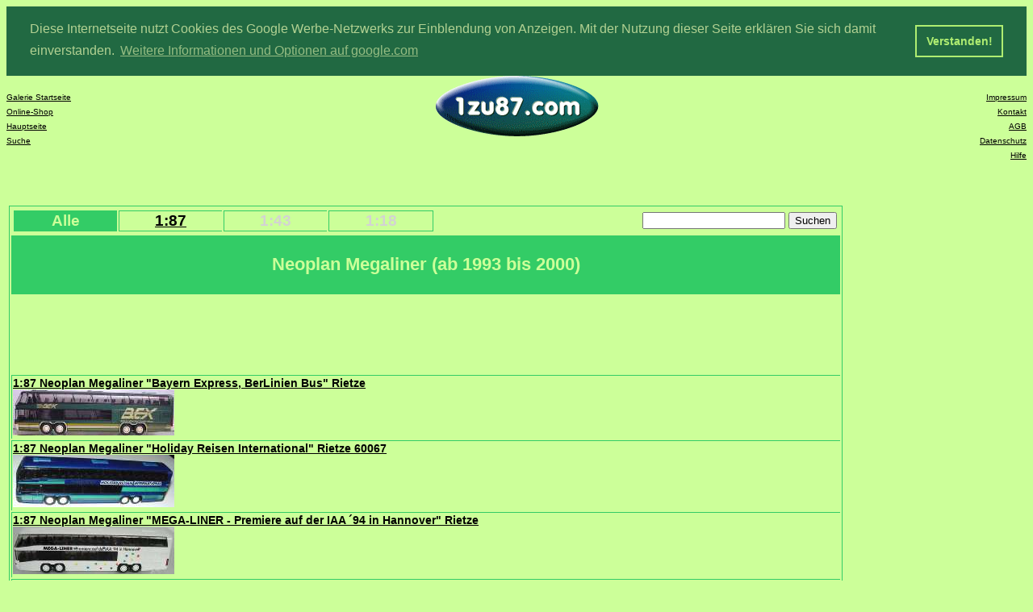

--- FILE ---
content_type: text/html; charset=UTF-8
request_url: https://galerie.1zu87.com/Neoplan_Megaliner.html
body_size: 2727
content:
<!DOCTYPE html>
<html lang="de">
  <head>

    <title>Neoplan Megaliner (ab 1993 bis 2000) - Modellautos bei 1zu87.com</title>
    <meta charset="utf-8">
    <meta name="author" content="Thomas Sommer, D-63128 Dietzenbach">
    <meta name="DESCRIPTION" CONTENT="Modellauto Neoplan Megaliner (ab 1993 bis 2000) - ">
    <meta name="KEYWORDS" CONTENT="Modellautos, Modellauto , Neoplan, Megaliner, herpa, Wiking, modelcars, model cars, h0, h0-scale, Rietze, Albedo, AMW, Brekina, Frankfurt am Main, Sommer, Thomas, Versand">
    <meta name="ROBOTS" CONTENT="index">
    <meta name="ROBOTS" CONTENT="follow">
    <meta name="DATE" CONTENT="01-21-2026">
    <meta name="revisit-after" CONTENT="5 days">
    <link rel="stylesheet" type="text/css" href="https://www.1zu87.com/1zu87_shop.css">
    <!-- Cookieconsent Start -->
    <link rel="stylesheet" type="text/css" href="https://www.1zu87.com/libs/cookieconsent/cookieconsent.min.css" />
    <script src="https://www.1zu87.com/libs/cookieconsent/cookieconsent.min.js"></script>
    <script>
    window.addEventListener("load", function(){
    window.cookieconsent.initialise({
      "palette": {
        "popup": {
          "background": "#216942",
          "text": "#b2d192"
        },
        "button": {
          "background": "transparent",
          "text": "#afed71",
          "border": "#afed71"
        }
      },
      "position": "top",
      "static": true,
      "content": {
        "message": "Diese Internetseite nutzt Cookies des Google Werbe-Netzwerks zur Einblendung von Anzeigen. Mit der Nutzung dieser Seite erklären Sie sich damit einverstanden.",
        "dismiss": "Verstanden!",
        "link": "Weitere Informationen und Optionen auf google.com",
        "href": "https://policies.google.com/technologies/partner-sites?hl=de"
      }
    })});
    </script>
    <!-- Cookieconsent Ende -->
  </head>

  <body text="#000000" bgcolor="#CCFF99">
<table border=0 cellspacing=0 cellpadding=0 width="100%">
  <tr valign=TOP>
    <td width="30%" align="left">
      <p><font size="-2" face="Arial,Helvetica,Geneva,Sans-serif,sans-serif">
      <a href='https://galerie.1zu87.com'>Galerie Startseite</a><br>
      <a href='https://shop.1zu87.com'>Online-Shop</a><br>
      <a href='https://www.1zu87.com'>Hauptseite</a><br>
      <a href='https://www.1zu87.com/search.php'>Suche</a>
      </font></p>
    </td>
    <td width="40%" align="center">
      <img src='https://www.1zu87.com/1zu87_com.gif' border=0 alt="1zu87.com Die Welt der kleinen Autos">
    </td>
    <td width="30%" align="right">
      <p><font size="-2" face="Arial,Helvetica,Geneva,Sans-serif,sans-serif">
      <a href="https://www.1zu87.com/1zu87FAQ/Impressum/impressum.html" target="_blank">Impressum</a><br>
      <a href="https://www.1zu87.com/contactform.php" target="_blank">Kontakt</a><br>
      <a href="https://www.1zu87.com/AGB/agb.html" target="_blank">AGB</a><br>
      <a href="https://www.1zu87.com/AGB/agb.html#Datenschutz" target="_blank">Datenschutz</a><br>
      <a href="https://www.1zu87.com/1zu87FAQ/faq.html" target="_blank">Hilfe</a><br>
      </font></p>
    </td>
  </tr>
</table>
<br><br>
<center>

<!-- Angebote -->
<table border ="0" width="100%" cellspacing="0" cellpadding="0"><tr><td valign="top">
<table width="100%">
  <tr>
    <td>
      <center>
    
                <table width="100%" class="tab_main">
                  <tr>
                    <td colspan="2">
                      <table width="100%" border="0">
                        <tr>
                          <td class="tab_m_all_a">Alle</td>
                          <td class="tab_m_all"><a href="https://galerie.1zu87.com/Neoplan_Megaliner_1zu87.html">1:87</a></td>
                          <td class="tab_m_all">1:43</td>
                          <td class="tab_m_18">1:18</td>
                          <td align="right" width="300">
                            <form action="https://www.1zu87.com/search.php">
                              <input type="text" name="q" size="20" maxlength="40" value="">
                              <input type="submit" name="q_btn" value="Suchen">
                            </form>
                          </td>
                        </tr>
                      </table>
                    </td>
                  </tr>
                  <tr class="tab_title">
                    <td colspan="2">
                      <H3>Neoplan Megaliner (ab 1993 bis 2000)</H3>
                    </td>
                  </tr>
                  <tr>
                    <td colspan="2">
                        <script type="text/javascript">
                        <!--
                        google_ad_client = "ca-pub-8709618687318273";
                        /* Leaderbord1zu87 */
                        google_ad_slot = "2268807886";
                        google_ad_width = 728;
                        google_ad_height = 90;
                        //-->
                        </script>
                        <script type="text/javascript"
                        src="https://pagead2.googlesyndication.com/pagead/show_ads.js">
                        </script>
                    </td>
                  </tr>
<tr><td Colspan="2" class="tab_row"><a href="https://galerie.1zu87.com/artikel/1zu87-Neoplan-Megaliner-Bayern-Express-BerLinien-Bus-Rietze-3127.html">1:87 Neoplan Megaliner "Bayern Express, BerLinien Bus" Rietze</a><br><a href="https://galerie.1zu87.com/artikel/1zu87-Neoplan-Megaliner-Bayern-Express-BerLinien-Bus-Rietze-3127.html"><img src="https://www.1zu87.com/modellautothumbs/1zu87_Neoplan_Megaliner_Bayern_Express_BerLinien_Bus_Rietze_3127_01.JPG" title="1:87 Neoplan Megaliner Bayern Express, BerLinien Bus Rietze - Bild 1" alt="Bild 1"></a>
                   </td></tr><tr><td Colspan="2" class="tab_row"><a href="https://galerie.1zu87.com/artikel/1zu87-Neoplan-Megaliner-Holiday-Reisen-International-Rietze-60067-7786.html">1:87 Neoplan Megaliner "Holiday Reisen International" Rietze 60067</a><br><a href="https://galerie.1zu87.com/artikel/1zu87-Neoplan-Megaliner-Holiday-Reisen-International-Rietze-60067-7786.html"><img src="https://www.1zu87.com/modellautothumbs/1zu87_Neoplan_Megaliner_Holiday_Reisen_International_Rietze_60067_7786_01.JPG" title="1:87 Neoplan Megaliner Holiday Reisen International Rietze 60067 - Bild 1" alt="Bild 1"></a>
                   </td></tr><tr><td Colspan="2" class="tab_row"><a href="https://galerie.1zu87.com/artikel/1zu87-Neoplan-Megaliner-MEGA-LINER-Premiere-auf-der-IAA-94-in-Hannover-Rietze-4539.html">1:87 Neoplan Megaliner "MEGA-LINER - Premiere auf der IAA ´94 in Hannover" Rietze</a><br><a href="https://galerie.1zu87.com/artikel/1zu87-Neoplan-Megaliner-MEGA-LINER-Premiere-auf-der-IAA-94-in-Hannover-Rietze-4539.html"><img src="https://www.1zu87.com/modellautothumbs/1zu87_Neoplan_Megaliner_MEGA-LINER_-_Premiere_auf_der_IAA_94_in_Hannover_Rietze_4539_01.JPG" title="1:87 Neoplan Megaliner MEGA-LINER - Premiere auf der IAA ´94 in Hannover Rietze - Bild 1" alt="Bild 1"></a>
                   </td></tr><tr><td Colspan="2" class="tab_row"><a href="https://galerie.1zu87.com/artikel/1zu87-Neoplan-Megaliner-Neoplan-RDA-Rietze-3129.html">1:87 Neoplan Megaliner "Neoplan RDA" Rietze</a><br><a href="https://galerie.1zu87.com/artikel/1zu87-Neoplan-Megaliner-Neoplan-RDA-Rietze-3129.html"><img src="https://www.1zu87.com/modellautothumbs/1zu87_Neoplan_Megaliner_Neoplan_RDA_Rietze_3129_01.JPG" title="1:87 Neoplan Megaliner Neoplan RDA Rietze - Bild 1" alt="Bild 1"></a>
                   </td></tr><tr><td Colspan="2" class="tab_row"><a href="https://galerie.1zu87.com/artikel/1zu87-Neoplan-Megaliner-Schoedel-Lichtenstein-Rietze-60077-21874.html">1:87 Neoplan Megaliner "Schödel, Lichtenstein" Rietze 60077</a><br><a href="https://galerie.1zu87.com/artikel/1zu87-Neoplan-Megaliner-Schoedel-Lichtenstein-Rietze-60077-21874.html"><img src="https://www.1zu87.com/modellautothumbs/1zu87_Neoplan_Megaliner_Schoedel_Lichtenstein__Rietze_60077_21874_01.JPG" title="1:87 Neoplan Megaliner Schödel, Lichtenstein Rietze 60077 - Bild 1" alt="Bild 1"></a>
                   <a href="https://galerie.1zu87.com/artikel/1zu87-Neoplan-Megaliner-Schoedel-Lichtenstein-Rietze-60077-21874_Bild-2.html"><img src="https://www.1zu87.com/modellautothumbs/1zu87_Neoplan_Megaliner_Schoedel_Lichtenstein__Rietze_60077_21874_02.JPG" title="1:87 Neoplan Megaliner Schödel, Lichtenstein Rietze 60077 - Bild 2" alt="Bild 2"></a>
                   </td></tr><tr><td Colspan="2" class="tab_row"><a href="https://galerie.1zu87.com/artikel/1zu87-Neoplan-Megaliner-Vetter-Touristik-Rietze-3128.html">1:87 Neoplan Megaliner "Vetter Touristik" Rietze</a><br><a href="https://galerie.1zu87.com/artikel/1zu87-Neoplan-Megaliner-Vetter-Touristik-Rietze-3128.html"><img src="https://www.1zu87.com/modellautothumbs/1zu87_Neoplan_Megaliner_Vetter_Touristik_Rietze_3128_01.JPG" title="1:87 Neoplan Megaliner Vetter Touristik Rietze - Bild 1" alt="Bild 1"></a>
                   </td></tr><tr><td Colspan="2" class="tab_row"><a href="https://galerie.1zu87.com/artikel/1zu87-Neoplan-Megaliner-rot-Koeln-Messe-3-71194-Rietze-1121.html">1:87 Neoplan Megaliner rot "Köln Messe 3.-7.11.94" Rietze</a><br><a href="https://galerie.1zu87.com/artikel/1zu87-Neoplan-Megaliner-rot-Koeln-Messe-3-71194-Rietze-1121.html"><img src="https://www.1zu87.com/modellautothumbs/1zu87_Neoplan_Megaliner_rot_Koeln_Messe_3_-7_11_94_Rietze_1121_01.JPG" title="1:87 Neoplan Megaliner rot Köln Messe 3.-7.11.94 Rietze - Bild 1" alt="Bild 1"></a>
                   </td></tr>

                </table>      </center>
    </td>
  </tr>
</table></td>
<td valign="top"><br>
<script type="text/javascript"><!--
google_ad_client = "pub-8709618687318273";
/* 160x600, 1zu87, Erstellt 22.09.10 */
google_ad_slot = "5346747080";
google_ad_width = 160;
google_ad_height = 600;
//-->
</script>
<script type="text/javascript"
src="https://pagead2.googlesyndication.com/pagead/show_ads.js">
</script>
</td>
</tr></table>

<br>
<br>
<small><small>Copyright 1zu87.com (weitere Informationen <a href='https://www.1zu87.com/1zu87FAQ/faq.html#Copyright' target =_blank>hier</a>)</small></small>
</center>

</body></html>

--- FILE ---
content_type: text/html; charset=utf-8
request_url: https://www.google.com/recaptcha/api2/aframe
body_size: 267
content:
<!DOCTYPE HTML><html><head><meta http-equiv="content-type" content="text/html; charset=UTF-8"></head><body><script nonce="5Bee2UOy3xy0dsJxPFMMKA">/** Anti-fraud and anti-abuse applications only. See google.com/recaptcha */ try{var clients={'sodar':'https://pagead2.googlesyndication.com/pagead/sodar?'};window.addEventListener("message",function(a){try{if(a.source===window.parent){var b=JSON.parse(a.data);var c=clients[b['id']];if(c){var d=document.createElement('img');d.src=c+b['params']+'&rc='+(localStorage.getItem("rc::a")?sessionStorage.getItem("rc::b"):"");window.document.body.appendChild(d);sessionStorage.setItem("rc::e",parseInt(sessionStorage.getItem("rc::e")||0)+1);localStorage.setItem("rc::h",'1768960066025');}}}catch(b){}});window.parent.postMessage("_grecaptcha_ready", "*");}catch(b){}</script></body></html>

--- FILE ---
content_type: text/css
request_url: https://www.1zu87.com/1zu87_shop.css
body_size: 3631
content:
/* DATEI: 1zu87_shop.css */

/* CSS-Test f�r den 1zu87-Shop */


body { font-size: 100%; color: #000000; font-family: verdana, arial, helvetica, sans-serif; background-color: #CCFF99; }
.title_inv { font-size: 200%; font-weight: bold; color: #CCFFFF; }
.versand_title { font-size: 80%; font-weight: bold; color: #CCFFFF; }
.text_norm { font-size: 90%; font-weight: bold; }
.text_kl { font-size: 80%; font-weight: bold; }
.small { font-family: Verdana, Arial, Helvetica, sans-serif; font-size: 9px; color: #CCCCCC; }
.main { font-family: Verdana, Arial, Helvetica, sans-serif; font-size: 100%; color: #CCCCCC; }
.head { font-family: Verdana, Arial, Helvetica, sans-serif; font-size: 14px; color: #CCCCCC; }
.title { font-family: Verdana, Arial, Helvetica, sans-serif; font-size: 120%; font-weight: bold; }
.title2 { font-family: Verdana, Arial, Helvetica, sans-serif; font-size: 80%; font-weight: bold; }
.white { font-family: Verdana, Arial, Helvetica, sans-serif; font-size: 9px; color: #ffffff; }
.black { font-family: Verdana, Arial, Helvetica, sans-serif; font-size: 12px; color: #000000; }
.warnung_gr { font-family: Verdana, Arial, Helvetica, sans-serif; font-size: 12px; font-weight: bolder; color: #FF0000; }
.warnung_kl { font-family: Verdana, Arial, Helvetica, sans-serif; font-size: 60%; font-weight: bolder; color: #FF0000; }
a:link { color: #000000; text-decoration: underline; }
a:visited { color: #808080; text-decoration: underline; }
a:active { color: #FF8000; text-decoration: underline; }
a:hover { color: #CCFF99; text-decoration: none; background-color:#33CC66; }
.tab_title { font-size: 120%; color: #CCFF99; background-color:#33CC66; text-align: center; }
.tab_title_alpha { border-width: 0px 0px 0px 20px; border-style: solid; border-color:#33CC66; font-size: 120%; font-weight: bold; background-color:#33CC66; text-align: left; color:#CCFF99;}
.tab_title_typ { border-width: 0px 0px 0px 20px; border-style: solid; border-color:#33CC66; font-size: 120%; font-weight: bold; background-color:#33CC66; text-align: left; color:#CCFF99;}
.tab_main { border-width:1px; border-style:solid; border-color:#33CC66; }
.tab_row { border-width:1px 0px 0px 1px; border-style:solid; border-color:#33CC66; font-size: 90%; font-weight: bold; }
.tab_m_all { border-width:1px 0px 1px 1px; border-style:solid; border-color:#33CC66; font-size: 120%; font-weight: bold; text-align: center; color:lightgrey; width:75px;}
.tab_m_87 { border-width:1px 0px 1px 1px; border-style:solid; border-color:#33CC66; font-size: 120%; font-weight: bold; text-align: center; color:lightgrey; width:75px;}
.tab_m_43 { border-width:1px 0px 1px 1px; border-style:solid; border-color:#33CC66; font-size: 120%; font-weight: bold; text-align: center; color:lightgrey; width:75px;}
.tab_m_18 { border-width:1px 1px 1px 1px; border-style:solid; border-color:#33CC66; font-size: 120%; font-weight: bold; text-align: center; color:lightgrey; width:75px;}
.tab_m_all_a { border-width:1px 0px 0px 1px; border-style:solid; border-color:#33CC66; font-size: 120%; font-weight: bold; background-color:#33CC66; text-align: center; color:#CCFF99; width:75px;}
.tab_m_87_a { border-width:1px 0px 0px 1px; border-style:solid; border-color:#33CC66; font-size: 120%; font-weight: bold; background-color:#33CC66; text-align: center; color:#CCFF99; width:75px;}
.tab_m_43_a { border-width:1px 0px 0px 1px; border-style:solid; border-color:#33CC66; font-size: 120%; font-weight: bold; background-color:#33CC66; text-align: center; color:#CCFF99; width:75px;}
.tab_m_18_a { border-width:1px 1px 0px 1px; border-style:solid; border-color:#33CC66; font-size: 120%; font-weight: bold; background-color:#33CC66; text-align: center; color:#CCFF99; width:75px;}
